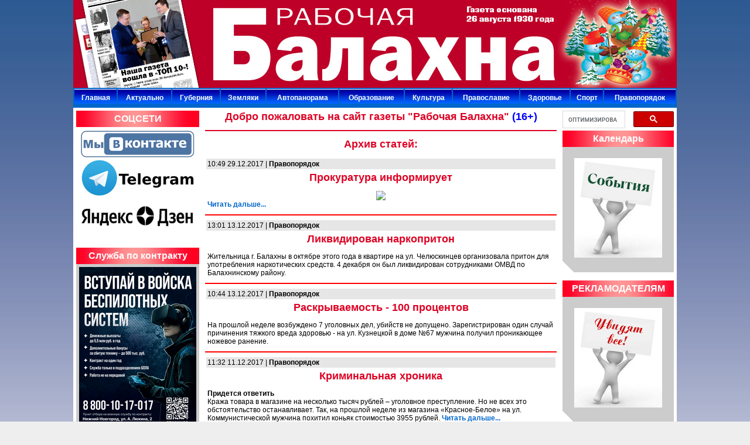

--- FILE ---
content_type: text/html
request_url: http://xn----7sbabaacc5gvaev8eva5j.xn--p1ai/?page=arhiv&category=7&archive=1514667600&subaction=list-archive
body_size: 8927
content:

<HTML>
<HEAD>

<title>Правопорядок | Газета Рабочая Балахна</title>


<META HTTP-EQUIV="Content-Type" CONTENT="text/html; charset=koi8-r">
<STYLE>@import url( style.css );</STYLE>

<link rel="icon" href="/favicon.ico" type="image/x-icon">
<link rel="shortcut icon" href="/favicon.ico" type="image/x-icon"> 
<link rel="stylesheet" href="/ncldr/ncldr.css">
<script src="/ncldr/ncldr.js"></script>

<script language=javascript>
 function highlight(t, p) { 		t.style.backgroundColor="#de0023"; }		  function dim(t, p) { 		t.style.backgroundColor="#0066cc"; }		 
 </script>

		<!-- SimpleBox -->
		<script type="text/javascript" src="simplebox/simplebox.js"></script>
		<link rel="stylesheet" type="text/css" media="all" href="simplebox/simplebox.css" />
		<!--[if lte IE 6]>
		<link rel="stylesheet" type="text/css" media="all" href="simplebox/simplebox.IE6.css" />
		<![endif]-->

<!-- 424242 -->
</HEAD>
<BODY LEFTMARGIN=0 TOPMARGIN=0 MARGINWIDTH=0 MARGINHEIGHT=0 bgcolor=#eeeeee background=pics/fon.jpg  oncopy="return false;">




<TABLE BORDER=0 CELLPADDING=0 CELLSPACING=0 HEIGHT=1024 align=center bgcolor=#ffffff >
<tr  WIDTH=100% >
<td colspan=3 CELLPADDING=2 CELLSPACING=2 valign=top  WIDTH=100%>





<TABLE BORDER=0 CELLPADDING=0 CELLSPACING=0 HEIGHT=100%  align=center bgcolor=#be0027 WIDTH=100%  >
<tr><td align=center>


<img src=pics/logo_snegovik2.jpg>

</TD></tr>

</table>
</TD></tr>



<tr HEIGHT=20><td colspan=3 bgcolor=#0066cc align=center>

<font color=#ffffff >


<TABLE cellpadding=3   WIDTH=100%> 
<TR  HEIGHT=30 bgcolor=#0066cc WIDTH=100%>
<td background=pics/f.gif align=center id=top0><a class=top onmouseover="javascript: highlight(top0);" onmouseout="javascript: dim(top0);" href=?page=main>Главная</a></TD><td background=pics/f.gif align=center id=top1><a class=top onmouseover="javascript: highlight(top1);" onmouseout="javascript: dim(top1);" href=?page=akt>Актуально</a></TD><td background=pics/f.gif align=center id=top2><a class=top onmouseover="javascript: highlight(top2);" onmouseout="javascript: dim(top2);" href=?page=gub>Губерния</a></TD><td background=pics/f.gif align=center id=top3><a class=top onmouseover="javascript: highlight(top3);" onmouseout="javascript: dim(top3);" href=?page=zem>Земляки</a></TD><td background=pics/f.gif align=center id=top4><a class=top onmouseover="javascript: highlight(top4);" onmouseout="javascript: dim(top4);" href=?page=auto>Автопанорама</a></TD><td background=pics/f.gif align=center id=top5><a class=top onmouseover="javascript: highlight(top5);" onmouseout="javascript: dim(top5);" href=?page=edu>Образование</a></TD><td background=pics/f.gif align=center id=top6><a class=top onmouseover="javascript: highlight(top6);" onmouseout="javascript: dim(top6);" href=?page=kult>Культура</a></TD><td background=pics/f.gif align=center id=top7><a class=top onmouseover="javascript: highlight(top7);" onmouseout="javascript: dim(top7);" href=?page=duh>Православие</a></TD><td background=pics/f.gif align=center id=top8><a class=top onmouseover="javascript: highlight(top8);" onmouseout="javascript: dim(top8);" href=?page=zdrav>Здоровье</a></TD><td background=pics/f.gif align=center id=top9><a class=top onmouseover="javascript: highlight(top9);" onmouseout="javascript: dim(top9);" href=?page=sport>Спорт</a></TD><td background=pics/f.gif align=center id=top10><a class=top onmouseover="javascript: highlight(top10);" onmouseout="javascript: dim(top10);" href=?page=pro>Правопорядок</a></TD></TR>    </TABLE> 

</font>

</td></tr>



<TR><TD HEIGHT=100% bgcolor=#ffffff valign=top WIDTH=200><!--#3399cc-->
<TABLE border=0 CELLPADDING=0 CELLSPACING=0 HEIGHT=100% valign=top>
<TR>
<TD  valign=top style="padding-top : 5; padding-bottom : 5; padding-left : 5; padding-right : 5;">



<!--menu-->






<TABLE border=0 WIDTH=100% CELLPADDING=0 CELLSPACING=0  valign=top bgcolor=#ffffff>
<TR><td align=center background=pics/pl_red.jpg style="padding-top : 5; padding-bottom : 5; padding-left : 5; padding-right : 5;" bgcolor=#de0023>
<b><font size=3 color=#ffffff>СОЦСЕТИ</font></b>
</td></tr>
<TR>
<TD  valign=top style="padding-top : 5; padding-bottom : 5; padding-left : 5; padding-right : 5;">
<a href="https://vk.com/rb1930"><img src=pics/my_vk2.png></a><br>
<a href="https://t.me/rb1930"><img src=pics/my_tg.jpg></a><br>

<a href="https://zen.yandex.ru/id/621dc7ee5aa8541206d4b311"><img src=pics/my_ya.png></a>

</TD>
</TR>

</TABLE>
<br>


<TABLE border=0 WIDTH=100% CELLPADDING=0 CELLSPACING=0  valign=top bgcolor=#cccccc>
<TR><td align=center background=pics/pl_red.jpg style="padding-top : 5; padding-bottom : 5; padding-left : 5; padding-right : 5;" bgcolor=#de0023>
<b><font size=3 color=#ffffff>Служба по контракту</font></b>
</td></tr>
<TR>
<TD  valign=top style="padding-top : 5; padding-bottom : 5; padding-left : 5; padding-right : 5;">
<a href="https://служувнн.рф/"><img src=pics/dobrovol7.jpg width=200></a>
</TD>
</TR>
<TR><td><img src=pics/koner.gif></td></tr>
</TABLE>
<br>

<TABLE border=0 WIDTH=100% CELLPADDING=0 CELLSPACING=0  valign=top bgcolor=#cccccc>
<TR><td align=center background=pics/pl_red.jpg style="padding-top : 5; padding-bottom : 5; padding-left : 5; padding-right : 5;" bgcolor=#de0023>
<b><font size=3 color=#ffffff>MAX</font></b>
</td></tr>
<TR>
<TD  valign=top style="padding-top : 5; padding-bottom : 5; padding-left : 5; padding-right : 5;">
<a href=https://download.max.ru/  ><img src=pics/max_d.jpg></a>
</TD>
</TR>
<TR><td><img src=pics/koner.gif></td></tr>
</TABLE>
<br>

<!--
<TABLE border=0 WIDTH=100% CELLPADDING=0 CELLSPACING=0  valign=top bgcolor=#cccccc>
<TR><td align=center background=pics/pl_red.jpg style="padding-top : 5; padding-bottom : 5; padding-left : 5; padding-right : 5;" bgcolor=#de0023>
<b><font size=3 color=#ffffff>Нацпроекты</font></b>
</td></tr>
<TR>
<TD  valign=top style="padding-top : 5; padding-bottom : 5; padding-left : 5; padding-right : 5;">

<a href="https://vam.golosza.ru/"><img src='pics/za2025_2.jpg' width=200></a>


</TD>
</TR>
<TR><td><img src=pics/koner.gif></td></tr>
</TABLE>
<br>

<TABLE border=0 WIDTH=100% CELLPADDING=0 CELLSPACING=0  valign=top bgcolor=#cccccc>
<TR><td align=center background=pics/pl_red.jpg style="padding-top : 5; padding-bottom : 5; padding-left : 5; padding-right : 5;" bgcolor=#de0023>
<b><font size=3 color=#ffffff>Налоги</font></b>
</td></tr>
<TR>
<TD  valign=top style="padding-top : 5; padding-bottom : 5; padding-left : 5; padding-right : 5;">
<img src=pics/zn2025.jpg>
</TD>
</TR>
<TR><td><img src=pics/koner.gif></td></tr>
</TABLE>
<br>


<TABLE border=0 WIDTH=100% CELLPADDING=0 CELLSPACING=0  valign=top bgcolor=#cccccc>
<TR><td align=center background=pics/pl_red.jpg style="padding-top : 5; padding-bottom : 5; padding-left : 5; padding-right : 5;" bgcolor=#de0023>
<b><font size=3 color=#ffffff>Избирком</font></b>
</td></tr>
<TR>
<TD  valign=top style="padding-top : 5; padding-bottom : 5; padding-left : 5; padding-right : 5;">
<a href="http://www.nnov.izbirkom.ru/"><img src='pics/v2025.jpg' width=200></a>
</TD>
</TR>
<TR><td><img src=pics/koner.gif></td></tr>
</TABLE>
<br>



-->
<TABLE border=0 WIDTH=100% CELLPADDING=0 CELLSPACING=0  valign=top bgcolor=#cccccc>
<TR><td align=center background=pics/pl_red.jpg style="padding-top : 5; padding-bottom : 5; padding-left : 5; padding-right : 5;" bgcolor=#de0023>
<b><font size=3 color=#ffffff>ПДС</font></b>
</td></tr>
<TR>
<TD  valign=top style="padding-top : 5; padding-bottom : 5; padding-left : 5; padding-right : 5;">
<a href="http://rabbal.ru/?subaction=showfull&id=1715844970&ucat=21&page=main">
<img src='pics/pds2.jpg' border='0' alt='nak200'/>
</a>
</TD>
</TR>
<TR><td><img src=pics/koner.gif></td></tr>
</TABLE>
<br>



<TABLE border=0 WIDTH=100% CELLPADDING=0 CELLSPACING=0  valign=top bgcolor=#cccccc>
<TR><td align=center background=pics/pl_red.jpg style="padding-top : 5; padding-bottom : 5; padding-left : 5; padding-right : 5;" bgcolor=#de0023>
<b><font size=3 color=#ffffff>СВОИХ НЕ БРОСАЕМ!</font></b>
</td></tr>
<TR>
<TD  valign=top style="padding-top : 5; padding-bottom : 5; padding-left : 5; padding-right : 5;">
<a href="https://дом-единства.рф/?ysclid=la6kqvi4vi136097472"><img src=pics/svoih_z.jpg></a>
</TD>
</TR>
<TR><td><img src=pics/koner.gif></td></tr>
</TABLE>
<br>



<TABLE border=0 WIDTH=100% CELLPADDING=0 CELLSPACING=0  valign=top bgcolor=#cccccc>
<TR><td align=center background=pics/pl_red.jpg style="padding-top : 5; padding-bottom : 5; padding-left : 5; padding-right : 5;" bgcolor=#de0023>
<b><font size=3 color=#ffffff>СТОЛИЦА</font></b>
</td></tr>
<TR>
<TD  valign=top style="padding-top : 5; padding-bottom : 5; padding-left : 5; padding-right : 5;">
<a href=https://fincult.nobl.ru/  ><img src=pics/fingr.jpg></a>
</TD>
</TR>
<TR><td><img src=pics/koner.gif></td></tr>
</TABLE>
<br>


<TABLE border=0 WIDTH=100% CELLPADDING=0 CELLSPACING=0  valign=top bgcolor=#cccccc>
<TR><td align=center background=pics/pl_red.jpg style="padding-top : 5; padding-bottom : 5; padding-left : 5; padding-right : 5;" bgcolor=#de0023>
<b><font size=3 color=#ffffff>ГОСУСЛУГИ</font></b>
</td></tr>
<TR>
<TD  valign=top style="padding-top : 5; padding-bottom : 5; padding-left : 5; padding-right : 5;">
<img src=pics/gudom.jpg>
</TD>
</TR>
<TR><td><img src=pics/koner.gif></td></tr>
</TABLE>
<br>


<TABLE border=0 WIDTH=100% CELLPADDING=0 CELLSPACING=0  valign=top bgcolor=#cccccc>
<TR><td align=center background=pics/pl_red.jpg style="padding-top : 5; padding-bottom : 5; padding-left : 5; padding-right : 5;" bgcolor=#de0023>
<b><font size=3 color=#ffffff>ОБЪЯСНЯЕМ</font></b>
</td></tr>
<TR>
<TD  valign=top style="padding-top : 5; padding-bottom : 5; padding-left : 5; padding-right : 5;">
<a href="https://объясняем.рф/"><img src=pics/obyasn.jpg width="200" border=0 ></a>
</TD>
</TR>
<TR><td><img src=pics/koner.gif></td></tr>
</TABLE>
<br>




<TABLE border=0 WIDTH=100% CELLPADDING=0 CELLSPACING=0  valign=top bgcolor=#cccccc>
<TR><td align=center background=pics/pl_red.jpg style="padding-top : 5; padding-bottom : 5; padding-left : 5; padding-right : 5;" bgcolor=#de0023>
<b><font size=3 color=#ffffff>СТРАТЕГИЯ</font></b>
</td></tr>
<TR>
<TD  valign=top style="padding-top : 5; padding-bottom : 5; padding-left : 5; padding-right : 5;">
<a href="http://strategy.government-nnov.ru"><img src=pics/str2035.jpg></a>
</TD>
</TR>
<TR><td><img src=pics/koner.gif></td></tr>
</TABLE>
<br>










<TABLE border=0 WIDTH=100% CELLPADDING=0 CELLSPACING=0  valign=top bgcolor=#cccccc>
<TR><td align=center background=pics/pl_red.jpg style="padding-top : 5; padding-bottom : 5; padding-left : 5; padding-right : 5;" bgcolor=#de0023>
<b><font size=3 color=#ffffff>ПАМЯТКА</font></b>
</td></tr>


<TR>
<TD  valign=top style="padding-top : 5; padding-bottom : 5; padding-left : 5; padding-right : 5;">
<a href="https://drive.google.com/file/d/1es7QKxbUDLCeiilo0Uq-0pySn8eFANiT/view?usp=sharing"><img src=pics/pam2020.jpg width=200></a>
<br><br>
<img src=pics/musor202512.jpg width=200>
</TD>
</TR>


<TR><td><img src=pics/koner.gif></td></tr>
</TABLE>
<br>


<TABLE border=0 CELLPADDING=0 CELLSPACING=0  valign=top bgcolor=#cccccc  WIDTH=100%
<TR><td align=center background=pics/pl_red.jpg style="padding-top : 5; padding-bottom : 5; padding-left : 5; padding-right : 5;" bgcolor=#de0023>
<a href="?page=sz"><b><font  size=3  color=#ffffff>CЛУЖБА ЗАНЯТОСТИ</b></a>
</td></tr>
<TR>
<TD  valign=top style="padding-top : 5; padding-bottom : 5; padding-left : 5; padding-right : 5;">
<TABLE border=0 CELLPADDING=0 CELLSPACING=0  valign=top  WIDTH=100%>
<center><a href="?page=sz"><img src=pics/sz.jpg width=150 border=0></a></center><br>


</TABLE>
</TD></TR>
<TR><td><img src=pics/koner.gif></td></tr>
</TABLE>
<br>


<TABLE border=0 WIDTH=100% CELLPADDING=0 CELLSPACING=0  valign=top bgcolor=#cccccc >
<TR><td align=center background=pics/pl_red.jpg style="padding-top : 5; padding-bottom : 5; padding-left : 5; padding-right : 5;" bgcolor=#de0023>
<b><font size=3 color=#ffffff>ОФИЦИАЛЬНЫЕ САЙТЫ</font></b>
</td></tr>
<TR>
<TD  valign=top style="padding-top : 5; padding-bottom : 5; padding-left : 5; padding-right : 5;">

<TABLE border=0 CELLPADDING=0 CELLSPACING=0  valign=top><noindex>
<TR><td  HEIGHT=50 WIDTH=20><img src=pics/li_red.gif></td><td>
<a href="https://vk.com/rb1930" class="leftMenu1" target=_blank>Официальная группа газеты "Рабочая Балахна"  ВК</a></TD></TR>
<TR><td  HEIGHT=50 WIDTH=20><img src=pics/li_red.gif></td><td>
<a href="https://balakhna.nobl.ru/" class="leftMenu1" target=_blank>Официальный сайт администрации Балахнинского района</a></TD></TR>
<TR><td  HEIGHT=50 WIDTH=20><img src=pics/li_red.gif></td><td>
<a href="https://vk.com/baladm" class="leftMenu1" target=_blank>Официальная группа администрации Балахнинского района ВК</a></TD></TR>
<TR><td  HEIGHT=50 WIDTH=20><img src=pics/li_red.gif></td><td>
<a href="http://usznbal.ru/" class="leftMenu1" target=_blank>УСЗН Балахнинского района </a></TD></TR>
<TR><td  HEIGHT=50 WIDTH=20><img src=pics/li_red.gif></td><td>
<a href="https://bmihk.ru/" class="leftMenu1" target=_blank>Балахнинский музейный историко-художественный комплекс</a></TD></TR>
<TR><td  HEIGHT=50 WIDTH=20><img src=pics/li_red.gif></td><td>
<a href="http://ovobalakhna.ucoz.ru/" class="leftMenu1" target=_blank>Отдел вневедомственной охраны г. Балахна</a></TD></TR>

<TR><td  HEIGHT=50 WIDTH=20><img src=pics/li_red.gif></td><td></noindex>
<a href="http://balakhna.ru/" class="leftMenu1" target=_blank>Городской портал Балахна.РУ</a></TD></TR>
</TABLE>




 
</TD>
</TR>
<TR><td><img src=pics/koner.gif></td></tr>
</TABLE>

<!-- /menu -->



</TD>
</TR>
</TABLE>


</TD>


<TD id="body_content" HEIGHT=100% bgcolor=#ffffff valign=top style="padding-left : 5; padding-right : 5; padding-top : 5; padding-bottom : 5;"  WIDTH=600>
<!-- main -->
<h1>Добро пожаловать на сайт газеты "Рабочая Балахна" <font color=blue>(16+)</font></h1>



<!--
<hr color=#de0023>
<center><a href=https://bolshayaperemena.online/?utm_source=region&utm_medium=nizhny_novgorod>
<img src="/pics/peremen.jpg">
</a></center>
-->

<hr color=#de0023>


<!--голосования тут
<center><a href=https://government-nnov.ru/?id=208521><img src=pics/o2018.jpg  width=600></a></center>
<hr color=#de0023>



<center>
<a href=http://nnpost.ru/index.php?option=com_content&view=article&id=111:online&catid=32:podpiska><center><font size=+1><img src="pics/Bilboard2015.jpg">
ПОДПИШИСЬ ONLINE  НА САЙТЕ ПОЧТЫ РОССИИ >>><br></font> </center> </a>

<a href=/?page=opros2><img src="pics/sochi2014.jpg" align=left  width=150 border=0><img src="pics/sochi2014.jpg" align=right  width=150 border=0><center>Уважаемые балахнинцы! <br>Предлагаем вам принять участие 
<br>в нашем новом опросе: <br>

<font size=+1>Болеем все?<br></font>  </a>
<b>Вести со спортивных "полей" Сочи станут ключевой темой февраля. Это неоспоримый факт и для ярых сторонников, и для критиков Зимней Олимпиады 2014, и даже для тех,
 кто далек от спорта мыслями и сердцем. Насколько интересно предстоящее событие балахнинцам? 
Предлагаем читателям  поучаствовать в нашем интерактивном опросе, а также поделиться личным мнением: какие эмоции вызывает  грядущее грандиозное действо. 
</b>


</center><hr color=#de0023>

<center>

<a href=/?page=opros2>
<img src="http://customsunion.ru/images/logos//org/1/16/departament_obdd_mvd_rf.png" align=left  width=100><img src="http://customsunion.ru/images/logos//org/1/16/departament_obdd_mvd_rf.png" align=right  width=100><font size=+1>Ради безопасности</font> <br><br>

<b>Уважаемые балахнинцы! Госавтоинспекция МВД России по Балахнинскому району предлагает вам ответить на  вопросы по теме безопасности.</b></a>
</center>
-->
<h1>Архив статей:</h1>

<table border=0 cellpadding=2 cellspacing=2 width=100%>
<tbody><tr bgcolor=#e6e6e6><td>10:49 29.12.2017 | <b>Правопорядок</b></td></tr>
<tr><td> <a href=?subaction=showfull&amp;id=1514533740&amp;ucat=7&amp;page=arhiv&amp;category=7><h1>Прокуратура информирует</h1></a> <div align="center"><img src="https://a.radikal.ru/a14/1712/9b/1c07257eadbct.jpg"><br /></div> <a href=?subaction=showfull&amp;id=1514533740&amp;ucat=7&amp;page=arhiv&amp;category=7>Читать дальше...</a></td></tr></tbody></table><hr color=red><table border=0 cellpadding=2 cellspacing=2 width=100%>
<tbody><tr bgcolor=#e6e6e6><td>13:01 13.12.2017 | <b>Правопорядок</b></td></tr>
<tr><td> <a href=?subaction=showfull&amp;id=1513159314&amp;ucat=7&amp;page=arhiv&amp;category=7><h1>Ликвидирован наркопритон</h1></a>Жительница г. Балахны в октябре этого года в квартире на ул. Челюскинцев организовала притон для употребления наркотических средств. 4 декабря он был ликвидирован сотрудниками ОМВД по Балахнинскому району.<br /></td></tr></tbody></table><hr color=red><table border=0 cellpadding=2 cellspacing=2 width=100%>
<tbody><tr bgcolor=#e6e6e6><td>10:44 13.12.2017 | <b>Правопорядок</b></td></tr>
<tr><td> <a href=?subaction=showfull&amp;id=1513151078&amp;ucat=7&amp;page=arhiv&amp;category=7><h1>Раскрываемость - 100 процентов</h1></a>На прошлой неделе возбуждено 7 уголовных дел, убийств не допущено. Зарегистрирован один случай причинения тяжкого вреда здоровью - на ул. Кузнецкой в доме &#8470;67 мужчина получил проникающее ножевое ранение.<br /></td></tr></tbody></table><hr color=red><table border=0 cellpadding=2 cellspacing=2 width=100%>
<tbody><tr bgcolor=#e6e6e6><td>11:32 11.12.2017 | <b>Правопорядок</b></td></tr>
<tr><td> <a href=?subaction=showfull&amp;id=1512981120&amp;ucat=7&amp;page=arhiv&amp;category=7><h1>Криминальная хроника</h1></a><b>Придется ответить</b><br />Кража товара в магазине на несколько тысяч рублей &#8211; уголовное преступление. Но не всех это обстоятельство останавливает. Так, на прошлой неделе из магазина &#171;Красное-Белое&#187; на ул. Коммунистической мужчина похитил коньяк стоимостью 3955 рублей. <a href=?subaction=showfull&amp;id=1512981120&amp;ucat=7&amp;page=arhiv&amp;category=7>Читать дальше...</a></td></tr></tbody></table><hr color=red><table border=0 cellpadding=2 cellspacing=2 width=100%>
<tbody><tr bgcolor=#e6e6e6><td>13:24 8.12.2017 | <b>Правопорядок</b></td></tr>
<tr><td> <a href=?subaction=showfull&amp;id=1512728640&amp;ucat=7&amp;page=arhiv&amp;category=7><h1>Надо привлекать</h1></a>Жительница п. Гидроторф написала заявление с просьбой привлечь к ответственности мужчину, 1997 года рождения. Он с октября по ноябрь неоднократно вступал в половую связь с ее несовершеннолетней дочерью.<br />Ребенок, 2003 года рождения, учится в 7 классе одной из школ города и стоит на учете в отделе по делам несовершеннолетних за употребление алкоголя.<br /></td></tr></tbody></table><hr color=red><table border=0 cellpadding=2 cellspacing=2 width=100%>
<tbody><tr bgcolor=#e6e6e6><td>12:48 8.12.2017 | <b>Правопорядок</b></td></tr>
<tr><td> <a href=?subaction=showfull&amp;id=1512726480&amp;ucat=7&amp;page=arhiv&amp;category=7><h1>Осторожно: мошенники!</h1></a>Уважаемые граждане! В последнее время на территории Нижегородской области участились случаи мошенничеств. Телефоны, компьютеры и электронные архивы позволяют узнать о вас довольно много. Не дайте ввести себя в заблуждение. Если вам звонят или приходят незнакомые люди, которые располагают информацией о вас, скорее всего, это мошенники! <a href=?subaction=showfull&amp;id=1512726480&amp;ucat=7&amp;page=arhiv&amp;category=7>Читать дальше...</a></td></tr></tbody></table><hr color=red><noindex><br><b>Архив рубрики:</b>





<Table    WIDTH=600>
<tr>
<td bgcolor=#dadada valign=top style='padding-left : 5; padding-right : 5; padding-top : 5; padding-bottom : 5;'>
<h2>2025</h2>
<a href=/?page=arhiv&amp;category=7&amp;archive=1767128400&amp;subaction=list-archive>декабрь  2025</a> |
<a href=/?page=arhiv&amp;category=7&amp;archive=1764450000&amp;subaction=list-archive>ноябрь  2025</a> |
<a href=/?page=arhiv&amp;category=7&amp;archive=1761858000&amp;subaction=list-archive>октябрь  2025</a> |
<a href=/?page=arhiv&amp;category=7&amp;archive=1759179600&amp;subaction=list-archive>сентябрь  2025</a> |
<a href=/?page=arhiv&amp;category=7&amp;archive=1756587600&amp;subaction=list-archive>август  2025</a> |
<a href=/?page=arhiv&amp;category=7&amp;archive=1753909200&amp;subaction=list-archive>июль  2025</a> |
<a href=/?page=arhiv&amp;category=7&amp;archive=1751230800&amp;subaction=list-archive>июнь  2025</a> |
<a href=/?page=arhiv&amp;category=7&amp;archive=1748638800&amp;subaction=list-archive>май  2025</a> |
<a href=/?page=arhiv&amp;category=7&amp;archive=1745960400&amp;subaction=list-archive>апрель  2025</a> |
<a href=/?page=arhiv&amp;category=7&amp;archive=1743368400&amp;subaction=list-archive>март  2025</a> |
<a href=/?page=arhiv&amp;category=7&amp;archive=1740690000&amp;subaction=list-archive>февраль  2025</a> |
<a href=/?page=arhiv&amp;category=7&amp;archive=1738270800&amp;subaction=list-archive>январь  2025</a> |


<td bgcolor=#dadada valign=top style='padding-left : 5; padding-right : 5; padding-top : 5; padding-bottom : 5;'>
<h2>2024</h2>
<a href=/?page=arhiv&amp;category=7&amp;archive=1735592400&amp;subaction=list-archive>декабрь  2024</a> |
<a href=/?page=arhiv&amp;category=7&amp;archive=1732914000&amp;subaction=list-archive>ноябрь  2024</a> |
<a href=/?page=arhiv&amp;category=7&amp;archive=1730322000&amp;subaction=list-archive>октябрь  2024</a> |
<a href=/?page=arhiv&amp;category=7&amp;archive=1727643600&amp;subaction=list-archive>сентябрь  2024</a> |
<a href=/?page=arhiv&amp;category=7&amp;archive=1725051600&amp;subaction=list-archive>август  2024</a> |
<a href=/?page=arhiv&amp;category=7&amp;archive=1722373200&amp;subaction=list-archive>июль  2024</a> |
<a href=/?page=arhiv&amp;category=7&amp;archive=1719694800&amp;subaction=list-archive>июнь  2024</a> |
<a href=/?page=arhiv&amp;category=7&amp;archive=1717102800&amp;subaction=list-archive>май  2024</a> |
<a href=/?page=arhiv&amp;category=7&amp;archive=1714424400&amp;subaction=list-archive>апрель  2024</a> |
<a href=/?page=arhiv&amp;category=7&amp;archive=1711832400&amp;subaction=list-archive>март  2024</a> |
<a href=/?page=arhiv&amp;category=7&amp;archive=1709154000&amp;subaction=list-archive>февраль  2024</a> |
<a href=/?page=arhiv&amp;category=7&amp;archive=1706648400&amp;subaction=list-archive>январь  2024</a> |

<td bgcolor=#dadada valign=top style='padding-left : 5; padding-right : 5; padding-top : 5; padding-bottom : 5;'>
<h2>2023</h2>
<a href=/?page=arhiv&amp;category=7&amp;archive=1703970000&amp;subaction=list-archive>декабрь  2023</a> |
<a href=/?page=arhiv&amp;category=7&amp;archive=1701291600&amp;subaction=list-archive>ноябрь  2023</a> |
<a href=/?page=arhiv&amp;category=7&amp;archive=1698699600&amp;subaction=list-archive>октябрь  2023</a> |
<a href=/?page=arhiv&amp;category=7&amp;archive=1696021200&amp;subaction=list-archive>сентябрь  2023</a> |
<a href=/?page=arhiv&amp;category=7&amp;archive=1693429200&amp;subaction=list-archive>август  2023</a> |
<a href=/?page=arhiv&amp;category=7&amp;archive=1690750800&amp;subaction=list-archive>июль  2023</a> |
<a href=/?page=arhiv&amp;category=7&amp;archive=1688072400&amp;subaction=list-archive>июнь  2023</a> |
<a href=/?page=arhiv&amp;category=7&amp;archive=1685480400&amp;subaction=list-archive>май  2023</a> |
<a href=/?page=arhiv&amp;category=7&amp;archive=1682802000&amp;subaction=list-archive>апрель  2023</a> |
<a href=/?page=arhiv&amp;category=7&amp;archive=1680210000&amp;subaction=list-archive>март  2023</a> |
<a href=/?page=arhiv&amp;category=7&amp;archive=1677531600&amp;subaction=list-archive>февраль  2023</a> |
<a href=/?page=arhiv&amp;category=7&amp;archive=1675112400&amp;subaction=list-archive>январь  2023</a> |

<tr>
<td bgcolor=#dadada valign=top style='padding-left : 5; padding-right : 5; padding-top : 5; padding-bottom : 5;'>
<h2>2022</h2>
<a href=/?page=arhiv&amp;category=7&amp;archive=1672434000&amp;subaction=list-archive>декабрь  2022</a> |
<a href=/?page=arhiv&amp;category=7&amp;archive=1669755600&amp;subaction=list-archive>ноябрь  2022</a> |
<a href=/?page=arhiv&amp;category=7&amp;archive=1667163600&amp;subaction=list-archive>октябрь  2022</a> |
<a href=/?page=arhiv&amp;category=7&amp;archive=1664485200&amp;subaction=list-archive>сентябрь  2022</a> |
<a href=/?page=arhiv&amp;category=7&amp;archive=1661893200&amp;subaction=list-archive>август  2022</a> |
<a href=/?page=arhiv&amp;category=7&amp;archive=1659214800&amp;subaction=list-archive>июль  2022</a> |
<a href=/?page=arhiv&amp;category=7&amp;archive=1656536400&amp;subaction=list-archive>июнь  2022</a> |
<a href=/?page=arhiv&amp;category=7&amp;archive=1653944400&amp;subaction=list-archive>май  2022</a> |
<a href=/?page=arhiv&amp;category=7&amp;archive=1651266000&amp;subaction=list-archive>апрель  2022</a> |
<a href=/?page=arhiv&amp;category=7&amp;archive=1648674000&amp;subaction=list-archive>март  2022</a> |
<a href=/?page=arhiv&amp;category=7&amp;archive=1645995600&amp;subaction=list-archive>февраль  2022</a> |
<a href=/?page=arhiv&amp;category=7&amp;archive=1643576400&amp;subaction=list-archive>январь  2022</a> |
<td bgcolor=#dadada valign=top style='padding-left : 5; padding-right : 5; padding-top : 5; padding-bottom : 5;'>
<h2>2021</h2>
<a href=/?page=arhiv&amp;category=7&amp;archive=1640898000&amp;subaction=list-archive>декабрь  2021</a> |
<a href=/?page=arhiv&amp;category=7&amp;archive=1638219600&amp;subaction=list-archive>ноябрь  2021</a> |
<a href=/?page=arhiv&amp;category=7&amp;archive=1635627600&amp;subaction=list-archive>октябрь  2021</a> |
<a href=/?page=arhiv&amp;category=7&amp;archive=1632949200&amp;subaction=list-archive>сентябрь  2021</a> |
<a href=/?page=arhiv&amp;category=7&amp;archive=1630357200&amp;subaction=list-archive>август  2021</a> |
<a href=/?page=arhiv&amp;category=7&amp;archive=1627678800&amp;subaction=list-archive>июль  2021</a> |
<a href=/?page=arhiv&amp;category=7&amp;archive=1625000400&amp;subaction=list-archive>июнь  2021</a> |
<a href=/?page=arhiv&amp;category=7&amp;archive=1622408400&amp;subaction=list-archive>май  2021</a> |
<a href=/?page=arhiv&amp;category=7&amp;archive=1619730000&amp;subaction=list-archive>апрель 2021</a> |
<a href=/?page=arhiv&amp;category=7&amp;archive=1617138000&amp;subaction=list-archive>март  2021</a> |
<a href=/?page=arhiv&amp;category=7&amp;archive=1614459600&amp;subaction=list-archive>февраль  2021</a> |
<a href=/?page=arhiv&amp;category=7&amp;archive=1612040400&amp;subaction=list-archive>январь  2021</a> |
<br><br>

<td bgcolor=#dadada valign=top style='padding-left : 5; padding-right : 5; padding-top : 5; padding-bottom : 5;'>
<h2>2020</h2>
<a href=/?page=arhiv&amp;category=7&amp;archive=1609362000&amp;subaction=list-archive>декабрь  2020</a> |
<a href=/?page=arhiv&amp;category=7&amp;archive=1606683600&amp;subaction=list-archive>ноябрь  2020</a> |
<a href=/?page=arhiv&amp;category=7&amp;archive=1604091600&amp;subaction=list-archive>октябрь  2020</a> |
<a href=/?page=arhiv&amp;category=7&amp;archive=1601413200&amp;subaction=list-archive>сентябрь  2020</a> |
<a href=/?page=arhiv&amp;category=7&amp;archive=1598821200&amp;subaction=list-archive>август  2020</a> |
<a href=/?page=arhiv&amp;category=7&amp;archive=1596142800&amp;subaction=list-archive>июль  2020</a> |
<a href=/?page=arhiv&amp;category=7&amp;archive=1593464400&amp;subaction=list-archive>июнь  2020</a> |
<a href=/?page=arhiv&amp;category=7&amp;archive=1590872400&amp;subaction=list-archive>май  2020</a> |
<a href=/?page=arhiv&amp;category=7&amp;archive=1588194000&amp;subaction=list-archive>апрель  2020</a> |
<a href=/?page=arhiv&amp;category=7&amp;archive=1585602000&amp;subaction=list-archive>март  2020</a> |
<a href=/?page=arhiv&amp;category=7&amp;archive=1582923600&amp;subaction=list-archive>февраль  2020</a> |
<a href=/?page=arhiv&amp;category=7&amp;archive=1580418000&amp;subaction=list-archive>январь  2020</a> |


<tr>

<td bgcolor=#dadada valign=top style='padding-left : 5; padding-right : 5; padding-top : 5; padding-bottom : 5;'>
<h2>2019</h2>
<a href=/?page=arhiv&amp;category=7&amp;archive=1577739600&amp;subaction=list-archive>декабрь  2019</a> |
<a href=/?page=arhiv&amp;category=7&amp;archive=1575061200&amp;subaction=list-archive>ноябрь  2019</a> |
<a href=/?page=arhiv&amp;category=7&amp;archive=1572469200&amp;subaction=list-archive>октябрь  2019</a> |
<a href=/?page=arhiv&amp;category=7&amp;archive=1569790800&amp;subaction=list-archive>сентябрь  2019</a> |
<a href=/?page=arhiv&amp;category=7&amp;archive=1567198800&amp;subaction=list-archive>август  2019</a> |
<a href=/?page=arhiv&amp;category=7&amp;archive=1564520400&amp;subaction=list-archive>июль  2019</a> |
<a href=/?page=arhiv&amp;category=7&amp;archive=1561842000&amp;subaction=list-archive>июнь  2019</a> |
<a href=/?page=arhiv&amp;category=7&amp;archive=1559250000&amp;subaction=list-archive>май  2019</a> |
<a href=/?page=arhiv&amp;category=7&amp;archive=1556571600&amp;subaction=list-archive>апрель  2019</a> |
<a href=/?page=arhiv&amp;category=7&amp;archive=1553979600&amp;subaction=list-archive>март  2019</a> |
<a href=/?page=arhiv&amp;category=7&amp;archive=1551301200&amp;subaction=list-archive>февраль  2019</a> |
<a href=/?page=arhiv&amp;category=7&amp;archive=1548882000&amp;subaction=list-archive>январь 2019</a> |

<td bgcolor=#dadada valign=top style='padding-left : 5; padding-right : 5; padding-top : 5; padding-bottom : 5;'>
<h2>2018</h2>
<a href=/?page=arhiv&amp;category=7&amp;archive=1546203600&amp;subaction=list-archive>декабрь  2018</a> |
<a href=/?page=arhiv&amp;category=7&amp;archive=1543525200&amp;subaction=list-archive>ноябрь  2018</a> |
<a href=/?page=arhiv&amp;category=7&amp;archive=1540933200&amp;subaction=list-archive>октябрь  2018</a> |
<a href=/?page=arhiv&amp;category=7&amp;archive=1538254800&amp;subaction=list-archive>сентябрь  2018</a> |
<a href=/?page=arhiv&amp;category=7&amp;archive=1535662800&amp;subaction=list-archive>август  2018</a> |
<a href=/?page=arhiv&amp;category=7&amp;archive=1532984400&amp;subaction=list-archive>июль  2018</a> |
<a href=/?page=arhiv&amp;category=7&amp;archive=1530306000&amp;subaction=list-archive>июнь  2018</a> |
<a href=/?page=arhiv&amp;category=7&amp;archive=1527714000&amp;subaction=list-archive>май  2018</a> |
<a href=/?page=arhiv&amp;category=7&amp;archive=1525035600&amp;subaction=list-archive>апрель  2018</a> |
<a href=/?page=arhiv&amp;category=7&amp;archive=1522443600&amp;subaction=list-archive>март 2018</a> |
<a href=/?page=arhiv&amp;category=7&amp;archive=1519765200&amp;subaction=list-archive>февраль 2018</a> |
<a href=/?page=arhiv&amp;category=7&amp;archive=1517346000&amp;subaction=list-archive>январь 2018</a> |

<td bgcolor=#dadada valign=top style='padding-left : 5; padding-right : 5; padding-top : 5; padding-bottom : 5;'>
<h2>2017</h2>
<a href=/?page=arhiv&amp;category=7&amp;archive=1514667600&amp;subaction=list-archive>декабрь  2017</a> |
<a href=/?page=arhiv&amp;category=7&amp;archive=1511989200&amp;subaction=list-archive>ноябрь  2017</a> |
<a href=/?page=arhiv&amp;category=7&amp;archive=1509397200&amp;subaction=list-archive>октябрь  2017</a> |
<a href=/?page=arhiv&amp;category=7&amp;archive=1506718800&amp;subaction=list-archive>сентябрь  2017</a> |
<a href=/?page=arhiv&amp;category=7&amp;archive=1504126800&amp;subaction=list-archive>август  2017</a> |
<a href=/?page=arhiv&amp;category=7&amp;archive=1501448400&amp;subaction=list-archive>июль  2017</a> |
<a href=/?page=arhiv&amp;category=7&amp;archive=1498770000&amp;subaction=list-archive>июнь  2017</a> |
<a href=/?page=arhiv&amp;category=7&amp;archive=1496178000&amp;subaction=list-archive>май  2017</a> |
<a href=/?page=arhiv&amp;category=7&amp;archive=1493499600&amp;subaction=list-archive>апрель  2017</a> |
<a href=/?page=arhiv&amp;category=7&amp;archive=1490907600&amp;subaction=list-archive>март  2017</a> |
<a href=/?page=arhiv&amp;category=7&amp;archive=1488229200&amp;subaction=list-archive>февраль  2017</a> |
<a href=/?page=arhiv&amp;category=7&amp;archive=1485810000&amp;subaction=list-archive>январь 2017</a> |


<tr>

<td bgcolor=#dadada valign=top style='padding-left : 5; padding-right : 5; padding-top : 5; padding-bottom : 5;'>
<h2>2016</h2>

<a href=/?page=arhiv&amp;category=7&amp;archive=1483131600&amp;subaction=list-archive>декабрь  2016</a> |
<a href=/?page=arhiv&amp;category=7&amp;archive=1480453200&amp;subaction=list-archive>ноябрь  2016</a> |
<a href=/?page=arhiv&amp;category=7&amp;archive=1477861200&amp;subaction=list-archive>октябрь  2016</a> |
<a href=/?page=arhiv&amp;category=7&amp;archive=1475182800&amp;subaction=list-archive>сентябрь  2016</a> |
<a href=/?page=arhiv&amp;category=7&amp;archive=1472590800&amp;subaction=list-archive>август  2016</a> |
<a href=/?page=arhiv&amp;category=7&amp;archive=1469912400&amp;subaction=list-archive>июль 2016</a> |
<a href=/?page=arhiv&amp;category=7&amp;archive=1467234000&amp;subaction=list-archive>июнь 2016</a> |
<a href=/?page=arhiv&amp;category=7&amp;archive=1464642000&amp;subaction=list-archive>май 2016</a> |
<a href=/?page=arhiv&amp;category=7&amp;archive=1461963600&amp;subaction=list-archive>апрель 2016</a> |
<a href=/?page=arhiv&amp;category=7&amp;archive=1459371600&amp;subaction=list-archive>март 2016</a> |
<a href=/?page=arhiv&amp;category=7&amp;archive=1456693200&amp;subaction=list-archive>февраль 2016</a> |
<a href=/?page=arhiv&amp;category=7&amp;archive=1454187600&amp;subaction=list-archive>январь 2016</a> |

<td bgcolor=#dadada valign=top style='padding-left : 5; padding-right : 5; padding-top : 5; padding-bottom : 5;'>
<h2>2015</h2>
<a href=/?page=arhiv&amp;category=7&amp;archive=1451509200&amp;subaction=list-archive>декабрь 2015</a> |
<a href=/?page=arhiv&amp;category=7&amp;archive=1448830800&amp;subaction=list-archive>ноябрь 2015</a> |
<a href=/?page=arhiv&amp;category=7&amp;archive=1446238800&amp;subaction=list-archive>октябрь 2015</a> |
<a href=/?page=arhiv&amp;category=7&amp;archive=1443560400&amp;subaction=list-archive>сентябрь 2015</a> |
<a href=/?page=arhiv&amp;category=7&amp;archive=1440968400&amp;subaction=list-archive>август 2015</a> |
<a href=/?page=arhiv&amp;category=7&amp;archive=1438290000&amp;subaction=list-archive>июль 2015</a> |
<a href=/?page=arhiv&amp;category=7&amp;archive=1435611600&amp;subaction=list-archive>июнь 2015</a> |
<a href=/?page=arhiv&amp;category=7&amp;archive=1433019600&amp;subaction=list-archive>май 2015</a> |
<a href=/?page=arhiv&amp;category=7&amp;archive=1430341200&amp;subaction=list-archive>апрель 2015</a> |
<a href=/?page=arhiv&amp;category=7&amp;archive=1427749200&amp;subaction=list-archive>март 2015</a> |
<a href=/?page=arhiv&amp;category=7&amp;archive=1425070800&amp;subaction=list-archive>февраль 2015</a> |
<a href=/?page=arhiv&amp;category=7&amp;archive=1422651600&amp;subaction=list-archive>январь 2015</a> |


<td bgcolor=#dadada valign=top style='padding-left : 5; padding-right : 5; padding-top : 5; padding-bottom : 5;'>
<h2>2014</h2>
<a href=/?page=arhiv&amp;category=7&amp;archive=1419973200&amp;subaction=list-archive>декабрь 2014</a> |
<a href=/?page=arhiv&amp;category=7&amp;archive=1417294800&amp;subaction=list-archive>ноябрь 2014</a> |
<a href=/?page=arhiv&amp;category=7&amp;archive=1414702800&amp;subaction=list-archive>октябрь 2014</a> |
<a href=/?page=arhiv&amp;category=7&amp;archive=1412020800&amp;subaction=list-archive>сентябрь 2014</a> |
<a href=/?page=arhiv&amp;category=7&amp;archive=1409428800&amp;subaction=list-archive>август 2014</a> |
<a href=/?page=arhiv&amp;category=7&amp;archive=1406750400&amp;subaction=list-archive>июль 2014</a> |
<a href=/?page=arhiv&amp;category=7&amp;archive=1404072000&amp;subaction=list-archive>июнь 2014</a> |
<a href=/?page=arhiv&amp;category=7&amp;archive=1401480000&amp;subaction=list-archive>май 2014</a> |
<a href=/?page=arhiv&amp;category=7&amp;archive=1398801600&amp;subaction=list-archive>апрель 2014</a> |
<a href=/?page=arhiv&amp;category=7&amp;archive=1396209600&amp;subaction=list-archive>март 2014</a> |
<a href=/?page=arhiv&amp;category=7&amp;archive=1393531200&amp;subaction=list-archive>февраль 2014</a> |
<a href=/?page=arhiv&amp;category=7&amp;archive=1391112000&amp;subaction=list-archive>январь 2014</a> |


<tr>
<td bgcolor=#dadada valign=top style='padding-left : 5; padding-right : 5; padding-top : 5; padding-bottom : 5;'>
<h2>2013</h2>
<a href=/?page=arhiv&amp;category=7&amp;archive=1388433600&amp;subaction=list-archive>декабрь 2013</a> |
<a href=/?page=arhiv&amp;category=7&amp;archive=1385755200&amp;subaction=list-archive>ноябрь 2013</a> |
<a href=/?page=arhiv&amp;category=7&amp;archive=1383163200&amp;subaction=list-archive>октябрь 2013</a> |
<a href=/?page=arhiv&amp;category=7&amp;archive=1380484800&amp;subaction=list-archive>сентябрь 2013</a> |
<a href=/?page=arhiv&amp;category=7&amp;archive=1377892800&amp;subaction=list-archive>август 2013</a> |
<a href=/?page=arhiv&amp;category=7&amp;archive=1375214400&amp;subaction=list-archive>июль 2013</a> |
<a href=/?page=arhiv&amp;category=7&amp;archive=1372536000&amp;subaction=list-archive>июнь 2013</a> |
<a href=/?page=arhiv&amp;category=7&amp;archive=1369944000&amp;subaction=list-archive>май 2013</a> |
<a href=/?page=arhiv&amp;category=7&amp;archive=1367265600&amp;subaction=list-archive>апрель 2013</a> |
<a href=/?page=arhiv&amp;category=7&amp;archive=1364673600&amp;subaction=list-archive>март 2013</a> |
<a href=/?page=arhiv&amp;category=7&amp;archive=1361995200&amp;subaction=list-archive>февраль 2013</a> |
<a href=/?page=arhiv&amp;category=7&amp;archive=1359576000&amp;subaction=list-archive>январь 2013</a> |

<td bgcolor=#dadada valign=top style='padding-left : 5; padding-right : 5; padding-top : 5; padding-bottom : 5;'>
<h2>2012</h2>
<a href=/?page=arhiv&amp;category=7&amp;archive=1356897600&amp;subaction=list-archive>декабрь 2012</a> |
<a href=/?page=arhiv&amp;category=7&amp;archive=1354219200&amp;subaction=list-archive>ноябрь 2012</a> |
<a href=/?page=arhiv&amp;category=7&amp;archive=1351627200&amp;subaction=list-archive>октябрь 2012</a> |
<a href=/?page=arhiv&amp;category=7&amp;archive=1348948800&amp;subaction=list-archive>сентябрь 2012</a> |
<a href=/?page=arhiv&amp;category=7&amp;archive=1346356800&amp;subaction=list-archive>август 2012</a> |
<a href=/?page=arhiv&amp;category=7&amp;archive=1343678400&amp;subaction=list-archive>июль 2012</a> |
<a href=/?page=arhiv&amp;category=7&amp;archive=1341000000&amp;subaction=list-archive>июнь 2012</a> |
<a href=/?page=arhiv&amp;category=7&amp;archive=1338408000&amp;subaction=list-archive>май 2012</a> |
<a href=/?page=arhiv&amp;category=7&amp;archive=1335729600&amp;subaction=list-archive>апрель 2012</a> |
<a href=/?page=arhiv&amp;category=7&amp;archive=1333137600&amp;subaction=list-archive>март 2012</a> |
<a href=/?page=arhiv&amp;category=7&amp;archive=1330459200&amp;subaction=list-archive>февраль 2012</a> |
<a href=/?page=arhiv&amp;category=7&amp;archive=1327953600&amp;subaction=list-archive>январь 2012</a> |


<td bgcolor=#dadada valign=top style='padding-left : 5; padding-right : 5; padding-top : 5; padding-bottom : 5;'>
<h2>2011</h2>
<a href=/?page=arhiv&amp;category=7&amp;archive=1325275200&amp;subaction=list-archive>декабрь 2011</a> |
<a href=/?page=arhiv&amp;category=7&amp;archive=1322596800&amp;subaction=list-archive>ноябрь 2011</a> |
<a href=/?page=arhiv&amp;category=7&amp;archive=1320004800&amp;subaction=list-archive>октябрь 2011</a> |
<a href=/?page=arhiv&amp;category=7&amp;archive=1317326400&amp;subaction=list-archive>сентябрь 2011</a> |
<a href=/?page=arhiv&amp;category=7&amp;archive=1314734400&amp;subaction=list-archive>август 2011</a> |
<a href=/?page=arhiv&amp;category=7&amp;archive=1312056000&amp;subaction=list-archive>июль 2011</a> |
<a href=/?page=arhiv&amp;category=7&amp;archive=1309377600&amp;subaction=list-archive>июнь 2011</a> | 
<a href=/?page=arhiv&amp;category=7&amp;archive=1306785600&amp;subaction=list-archive>май 2011</a> | 
<a href=/?page=arhiv&amp;category=7&amp;archive=1304107200&amp;subaction=list-archive>апрель 2011</a> | 
<a href=/?page=arhiv&amp;category=7&amp;archive=1301515200&amp;subaction=list-archive>март 2011</a> | 
<a href=/?page=arhiv&amp;category=7&amp;archive=1298840400&amp;subaction=list-archive>февраль 2011</a> | 
<a href=/?page=arhiv&amp;category=7&amp;archive=1296421200&amp;subaction=list-archive>январь 2011</a> | 
<!--<a href=/?page=arhiv&amp;category=7&amp;archive=1293742800&amp;subaction=list-archive>декабрь 2010 </a> 
-->
</tr></table></noindex>


<br><center>
<a href="javascript:scroll(0,0)" > * вверх страницы * </a> 



<!-- /main -->
</TD>


<TD bgcolor=#ffffff WIDTH=200 HEIGHT=100% valign=top><!--95c3ec-->






<!-- news -->
<TABLE border=0 CELLPADDING=0 CELLSPACING=0 HEIGHT=100% valign=top>
<TR>
<TD  valign=top style="padding-top : 5; padding-bottom : 5; padding-left : 5; padding-right : 5;" align=center>



<!--menu-->

<!-- Put the following javascript before the closing </head> tag. -->

<script>
  (function() {
    var cx = '007069413432259463827:9oig96uj4b4';
    var gcse = document.createElement('script'); gcse.type = 'text/javascript'; gcse.async = true;
    gcse.src = (document.location.protocol == 'https:' ? 'https:' : 'http:') +
        '//www.google.ru/cse/cse.js?cx=' + cx;
    var s = document.getElementsByTagName('script')[0]; s.parentNode.insertBefore(gcse, s);
  })();
</script>
<!-- Place this tag where you want the search box to render -->
<gcse:searchbox-only></gcse:searchbox-only>


 <TABLE border=0 CELLPADDING=0 CELLSPACING=0 width=100% valign=top bgcolor=#cccccc>
<TR><td align=center background=pics/pl_red.jpg style="padding-top : 5; padding-bottom : 5; padding-left : 5; padding-right : 5;" bgcolor=#de0023>
<b><font size=3 color=#ffffff>Календарь</b></font>
</td></tr>
<TR>
<TD  valign=top style="padding-top : 5; padding-bottom : 5; padding-left : 5; padding-right : 5;" align=center>
<br>
<a href=?page=cldr><img src=/pics/event.jpg width=150 border=0></a>

</TD>
</TR>
<TR><td><img src=pics/koner.gif></td></tr>
</TABLE>

<br>

<TABLE border=0 CELLPADDING=0 CELLSPACING=0 width=100% valign=top bgcolor=#cccccc>
<TR><td align=center background=pics/pl_red.jpg style="padding-top : 5; padding-bottom : 5; padding-left : 5; padding-right : 5;" bgcolor=#de0023>
<b><font size=3 color=#ffffff>РЕКЛАМОДАТЕЛЯМ</b></font>
</td></tr>
<TR>
<TD  valign=top style="padding-top : 5; padding-bottom : 5; padding-left : 5; padding-right : 5;" align=center>
<br>
<a href=?page=price><img src=/pics/price.jpg width=150 border=0></a>

</TD>
</TR>
<TR><td><img src=pics/koner.gif></td></tr>
</TABLE>

<br>

<TABLE border=0 WIDTH=100% CELLPADDING=0 CELLSPACING=0  valign=top bgcolor=#cccccc>
<TR><td align=center background=pics/pl_red.jpg style="padding-top : 5; padding-bottom : 5; padding-left : 5; padding-right : 5;" bgcolor=#de0023>
<a href=/?page=nacproekt><b><font size=3 color=#ffffff>НАЦПРОЕКТЫ</font></b></a>
</td></tr>
<TR>
<TD  valign=top style="padding-top : 5; padding-bottom : 5; padding-left : 5; padding-right : 5;">

<TABLE border=0 CELLPADDING=0 CELLSPACING=0  valign=top  WIDTH=100%>

<TR><td  HEIGHT=30 WIDTH=20><img src=pics/li_red.gif></td><td>
<a href=?subaction=showfull&id=1769504430&ucat=33&page=nacproekt class=leftMenu1>Около 1,5 млн нижегородцев прошли профилактические медицинские мероприятия в 2025 году</a></TD></TR> <TR><td  HEIGHT=30 WIDTH=20><img src=pics/li_red.gif></td><td>
<a href=?subaction=showfull&id=1769412006&ucat=33&page=nacproekt class=leftMenu1>Более 2,8 тысячи молодых людей трудоустроено в 2025 году благодаря Нижегородскому кадровому центру   </a></TD></TR> <TR><td  HEIGHT=30 WIDTH=20><img src=pics/li_red.gif></td><td>
<a href=?subaction=showfull&id=1769148600&ucat=33&page=nacproekt class=leftMenu1>Мелодии, посвященные традиционным зимним забавам, звучат в январе в нижегородских школах вместо звонков </a></TD></TR> <TR><td  HEIGHT=30 WIDTH=20><img src=pics/li_red.gif></td><td>
<a href=?subaction=showfull&id=1769148000&ucat=33&page=nacproekt class=leftMenu1>Госконтракты на ремонт по нацпроекту 130 объектов автодорожной сети в 2026 году заключены в Нижегородской области</a></TD></TR> <TR><td  HEIGHT=30 WIDTH=20><img src=pics/li_red.gif></td><td>
<a href=?subaction=showfull&id=1768986605&ucat=33&page=nacproekt class=leftMenu1>30 работников АПК Нижегородской области с начала 2025 года получили по 2 млн рублей для приобретения жилья </a></TD></TR> 
</TABLE>

</TD>
</TR>
<TR><td><img src=pics/koner.gif></td></tr>
</TABLE>

<br>
<TABLE border=0 WIDTH=100% CELLPADDING=0 CELLSPACING=0  valign=top bgcolor=#cccccc>
<TR><td align=center background=pics/pl_red.jpg style="padding-top : 5; padding-bottom : 5; padding-left : 5; padding-right : 5;" bgcolor=#de0023>
<a href=/?page=konk><b><font size=3 color=#ffffff>ПРОЕКТЫ РБ</font></b></a>
</td></tr>
<TR>
<TD  valign=top style="padding-top : 5; padding-bottom : 5; padding-left : 5; padding-right : 5;">

<TABLE border=0 CELLPADDING=0 CELLSPACING=0  valign=top  WIDTH=100%>
<TR><td  HEIGHT=30 WIDTH=20><img src=pics/li_red.gif></td><td><a href="?page=konk" class="leftMenu1">Видеоприложение</a></TD></TR>
</TABLE>
<br>
<center>
<IMG SRC=pics/camera.jpg WIDTH=150>

</center>

</TD>
</TR>
<TR><td><img src=pics/koner.gif></td></tr>
</TABLE>

<br>

<TABLE border=0 WIDTH=100% CELLPADDING=0 CELLSPACING=0  valign=top bgcolor=#cccccc>
<TR><td align=center background=pics/pl_red.jpg style="padding-top : 5; padding-bottom : 5; padding-left : 5; padding-right : 5;" bgcolor=#de0023>
<a href=/?page=lit><b><font size=3 color=#ffffff>Литературная страница</font></b></a>
</td></tr>
<TR>
<TD  valign=top style="padding-top : 5; padding-bottom : 5; padding-left : 5; padding-right : 5;">

<TABLE border=0 CELLPADDING=0 CELLSPACING=0  valign=top  WIDTH=100%>


</TABLE>

</TD>
</TR>
<TR><td><img src=pics/koner.gif></td></tr>
</TABLE>



<!-- /menu -->
</TD>
</TR>
</TABLE>
<!-- /news -->







</TD>
</TR>


</TD>
</TR>

<tr HEIGHT=20><td colspan=3 bgcolor=#0066cc align=center>

<font color=#ffffff >


<TABLE cellpadding=3   WIDTH=100%> 
<TR  HEIGHT=30 bgcolor=#0066cc WIDTH=100%>
<td background=pics/f.gif align=center id=top0><a class=top onmouseover="javascript: highlight(top0);" onmouseout="javascript: dim(top0);" href=?page=arhive>Архив</a></TD><td background=pics/f.gif align=center id=top1><a class=top onmouseover="javascript: highlight(top1);" onmouseout="javascript: dim(top1);" href=?page=price>Рекламодателям</a></TD><td background=pics/f.gif align=center id=top2><a class=top onmouseover="javascript: highlight(top2);" onmouseout="javascript: dim(top2);" href=?page=about>О газете</a></TD><td background=pics/f.gif align=center id=top3><a class=top onmouseover="javascript: highlight(top3);" onmouseout="javascript: dim(top3);" href=?page=sub>Подписка</a></TD><td background=pics/f.gif align=center id=top4><a class=top onmouseover="javascript: highlight(top4);" onmouseout="javascript: dim(top4);" href=?page=polit_opd>Политика ОПД и СОУТ</a></TD><td background=pics/f.gif align=center id=top5><a class=top onmouseover="javascript: highlight(top5);" onmouseout="javascript: dim(top5);" href=?page=kontakt>Контакты</a></TD></TR>    </TABLE> 

</font>

</td></tr>

<tr HEIGHT=40><td colspan=3 bgcolor=#de0023 align=center valign=midlle>


<font color=#ffffff >


<b>&copy; МБУ "Редакция газеты "Рабочая Балахна" </b><br>
При перепечатке материалов c сайта гиперссылка <a href=http://Рабочая-Балахна.РФ><font color=white>Рабочая-Балахна.РФ</font></a> обязательна
</font>

<div style="float: right;">
<!-- Yandex.Metrika informer -->
<a href="https://metrika.yandex.ru/stat/?id=101888144&amp;from=informer"
target="_blank" rel="nofollow"><img src="https://informer.yandex.ru/informer/101888144/3_1_FFFFFFFF_EFEFEFFF_0_pageviews"
style="width:88px; height:31px; border:0;" alt="Яндекс.Метрика" title="Яндекс.Метрика: данные за сегодня (просмотры, визиты и уникальные посетители)" class="ym-advanced-informer" data-cid="101888144" data-lang="ru" /></a>
<!-- /Yandex.Metrika informer -->
</div>

</td></tr>


</TABLE>





<!-- Yandex.Metrika counter -->
<script type="text/javascript" >
   (function(m,e,t,r,i,k,a){m[i]=m[i]||function(){(m[i].a=m[i].a||[]).push(arguments)};
   m[i].l=1*new Date();
   for (var j = 0; j < document.scripts.length; j++) {if (document.scripts[j].src === r) { return; }}
   k=e.createElement(t),a=e.getElementsByTagName(t)[0],k.async=1,k.src=r,a.parentNode.insertBefore(k,a)})
   (window, document, "script", "https://mc.yandex.ru/metrika/tag.js", "ym");

   ym(101888144, "init", {
        clickmap:true,
        trackLinks:true,
        accurateTrackBounce:true
   });
</script>
<noscript><div><img src="https://mc.yandex.ru/watch/101888144" style="position:absolute; left:-9999px;" alt="" /></div></noscript>
<!-- /Yandex.Metrika counter -->

</BODY>

</HTML>

--- FILE ---
content_type: text/css
request_url: http://xn----7sbabaacc5gvaev8eva5j.xn--p1ai/style.css
body_size: 537
content:
td {
	font-family: Tahoma, Verdana, Arial, Helvetica, sans-serif;
	font-size: 12px;

}
th {
	font-family: Tahoma, Verdana, Arial, Helvetica, sans-serif;
	font-size: 12px;

}

h1 {
	font-family: Tahoma, Verdana, Arial, Helvetica, sans-serif;
	font-size: 18px;color: #de0023;font-weight: bold; text-align:center;

}

h3 {
	font-family: Tahoma, Verdana, Arial, Helvetica, sans-serif;
	font-size: 13px;color: #2D7AA5;font-weight: bold;

}

h2 {
	font-family: Tahoma, Verdana, Arial, Helvetica, sans-serif;
	font-size: 14px;color: #de0023;font-weight: bold;

}


a:link { font-family: Tahoma, Verdana, Arial, Helvetica, sans-serif; font-size: 12px; font-weight: bold; color: #0066cc; text-decoration: none}
a:visited { font-family: Tahoma, Verdana, Arial, Helvetica, sans-serif; font-size: 12px; font-weight: bold; color: #0066cc; text-decoration: none}
a:active { font-family: Tahoma, Verdana, Arial, Helvetica, sans-serif; font-size: 12px; font-weight: bold; color: #CCCCCC; text-decoration: none}
a:hover { font-family: Tahoma, Verdana, Arial, Helvetica, sans-serif; font-size: 12px; font-weight: bold; color: #de0023; text-decoration: none}

a.w:link { font-family: Tahoma, Verdana, Arial, Helvetica, sans-serif; font-size: 12px; font-weight: normal; color: #ffffff; text-decoration: none}
a.w:visited { font-family: Tahoma, Verdana, Arial, Helvetica, sans-serif; font-size: 12px; font-weight: normal; color: #ffffff; text-decoration: none}
a.w:active { font-family: Tahoma, Verdana, Arial, Helvetica, sans-serif; font-size: 12px; font-weight: normal; color: #CCCCCC; text-decoration: none}
a.w:hover { font-family: Tahoma, Verdana, Arial, Helvetica, sans-serif; font-size: 12px; font-weight: normal; color: #FF9900; text-decoration: none}

a.top:link { font-family: Tahoma, Verdana, Arial, Helvetica, sans-serif; font-size: 12px; font-weight: bold; color: #ffffff; text-decoration: none}
a.top:visited { font-family: Tahoma, Verdana, Arial, Helvetica, sans-serif; font-size: 12px; font-weight: bold; color: #ffffff; text-decoration: none}
a.top:active { font-family: Tahoma, Verdana, Arial, Helvetica, sans-serif; font-size: 12px; font-weight: bold; color: #CCCCCC; text-decoration: none}
a.top:hover { font-family: Tahoma, Verdana, Arial, Helvetica, sans-serif; font-size: 12px; font-weight: bold; color: yellow; text-decoration: none}

.leftMenu1 {margin: 10px 0 0 0px;}
.leftMenu1 li {padding-left: 20px;background: url('pics/li_red.gif') center left no-repeat;list-style-type: none;margin: 10px 0px 3px 0;font-size:8pt;font-weight: bold; border-bottom: 2px solid #ffffff;}
.leftMenu1 a {color:black;font-weight: bold;font-size:8pt;text-decoration: none;}
.leftMenu1 a:hover {color:#de0023;font-weight: bold;font-size:8pt;text-decoration: none;}
.leftMenu1 span{color:black;font-weight: bold;font-size:8pt;text-decoration: none;cursor:pointer;}

.leftMenu2 li {padding-left: 20px;background: url('pics/li_red.gif') center left no-repeat;list-style-type: none;margin: 10px 0px 3px 0;font-size:8pt;font-weight: bold;border-bottom: 2px solid #ffffff;}


}
